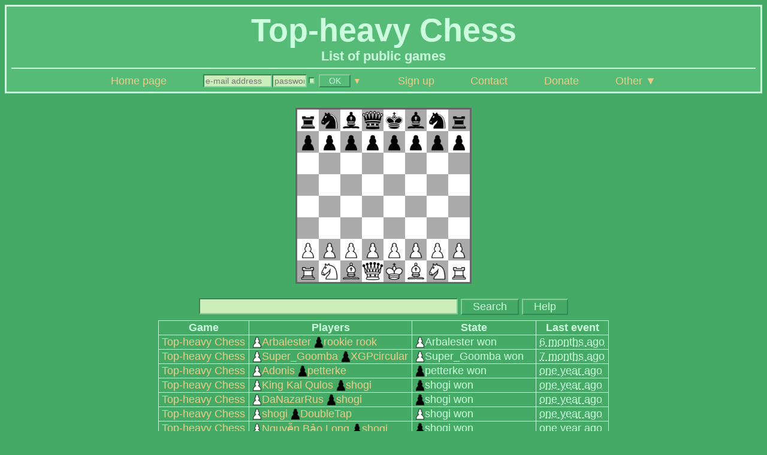

--- FILE ---
content_type: text/html; charset=UTF-8
request_url: https://greenchess.net/games.php?v=top-heavy
body_size: 2126
content:
<!DOCTYPE html>
<html lang='en'>
<head>
	<meta charset='utf-8'/>
	<meta name='author' content='Uray M. János'/>
	<meta name='robots' content='noindex, nofollow'/>
	<meta name='viewport' content='width=device-width, initial-scale=1'/>
	<link rel='canonical' href='https://greenchess.net/games.php?v=top-heavy'/>
	<link rel='icon' href='favicon.ico'/>
	<link rel='stylesheet' href='green.css'/>
	<link rel='stylesheet' href='misc.css'/>
	<script src='uweb.js' defer></script>
	<script src='listen.js' defer></script>
	<title> Top-heavy Chess &ndash; game list &ndash; Green Chess </title>
</head>
<body>
<div class='title-box'>
	<p class='title'>Top-heavy Chess</p><p class='subtitle small'>List of public games</p><hr/>	<div class='menu' data-component='menu'>
		<div class='menu-item'><a href='index.php'>Home page</a></div>
		<div class='menu-item small' data-form='login' data-action='q:login' data-check='if (!username || !password) error();'><input type='text' data-name='username' placeholder='e-mail address' style='width: 8em;' autocapitalize='off'/><input type='password' data-name='password' placeholder='password' style='width: 4em;'/><label data-tip='Remember login' style='display: inline-block;'><input type='checkbox' data-name='save'/></label> <button data-submit>OK</button> <a href='javascript:void(0)' data-action='dropdown(menu)' data-dropdown='&lt;p&gt;&lt;a href=&apos;password.php&apos;&gt;Forgot password&lt;/a&gt;&lt;/p&gt;' data-dir='bottom-right'>&#x25BC;</a></div>
		<div class='menu-item'><a href='signup.php'>Sign up</a></div>
		<div class='menu-item'><a href='report.php'>Contact</a></div>
		<div class='menu-item'><a href='donate.php'>Donate</a></div>
		<div class='menu-item'><a href='javascript:void(0)' data-action='dropdown(menu)' data-dropdown='&lt;p&gt;&lt;a href=&apos;rules.php&apos;&gt;Rules of Chess&lt;/a&gt;&lt;/p&gt;&lt;p&gt;&lt;a href=&apos;variants.php&apos;&gt;Chess variants&lt;/a&gt;&lt;/p&gt;&lt;p&gt;&lt;a href=&apos;info.php&apos;&gt;Information pages&lt;/a&gt;&lt;/p&gt;&lt;p&gt;&lt;a href=&apos;games.php&apos;&gt;All games&lt;/a&gt;&lt;/p&gt;' data-dir='bottom-right'>Other&nbsp;&#x25BC;</a></div>
	</div>
</div>

<p class='games-thumbnail'><img src='variant/3tophv.png' width='294' height='294'/></p><div class='search' data-component='list' data-form='list-search' data-action='q:search'><input type='text' data-name='search'/>&nbsp;<span class='search-buttons'><button data-submit>Search</button> <button data-action='toggle(info);toggle(@,pushed)' data-first-action='q:search-info'>Help</button></span><div class='info off' data-id='info'>...</div></div><div data-id='list' data-component='list'><div><table class='list grid table-break'><thead><tr><th class='td-inline td-thick'>Game</th><th class='td-inline td-break'>Players</th><th class='td-inline td-break'>State</th><th class='td-inline td-right'>Last event</th></tr></thead><tbody><tr><td class='td-inline td-thick'><a href='game.php?id=140590'>Top-heavy Chess</a></td><td class='td-inline td-break'><a href='game.php?id=140590'><img src='icon/pawn-white.png' class='color-icon'/>Arbalester <img src='icon/pawn-black.png' class='color-icon'/>rookie&nbsp;rook </a></td><td class='td-inline td-break'><img src='icon/pawn-white.png' class='color-icon'/>Arbalester won</td><td class='td-inline td-right'><span class='info-text' data-tip='8 Jul 2025 07:57'>6&nbsp;months&nbsp;ago</span></td></tr><tr><td class='td-inline td-thick'><a href='game.php?id=139019'>Top-heavy Chess</a></td><td class='td-inline td-break'><a href='game.php?id=139019'><img src='icon/pawn-white.png' class='color-icon'/>Super_Goomba <img src='icon/pawn-black.png' class='color-icon'/>XGPcircular </a></td><td class='td-inline td-break'><img src='icon/pawn-white.png' class='color-icon'/>Super_Goomba won</td><td class='td-inline td-right'><span class='info-text' data-tip='27 Jun 2025 04:08'>7&nbsp;months&nbsp;ago</span></td></tr><tr><td class='td-inline td-thick'><a href='game.php?id=138719'>Top-heavy Chess</a></td><td class='td-inline td-break'><a href='game.php?id=138719'><img src='icon/pawn-white.png' class='color-icon'/>Adonis <img src='icon/pawn-black.png' class='color-icon'/>petterke </a></td><td class='td-inline td-break'><img src='icon/pawn-black.png' class='color-icon'/>petterke won</td><td class='td-inline td-right'><span class='info-text' data-tip='29 May 2025 15:49'>one&nbsp;year&nbsp;ago</span></td></tr><tr><td class='td-inline td-thick'><a href='game.php?id=138570'>Top-heavy Chess</a></td><td class='td-inline td-break'><a href='game.php?id=138570'><img src='icon/pawn-white.png' class='color-icon'/>King&nbsp;Kal&nbsp;Qulos <img src='icon/pawn-black.png' class='color-icon'/>shogi </a></td><td class='td-inline td-break'><img src='icon/pawn-black.png' class='color-icon'/>shogi won</td><td class='td-inline td-right'><span class='info-text' data-tip='28 May 2025 19:40'>one&nbsp;year&nbsp;ago</span></td></tr><tr><td class='td-inline td-thick'><a href='game.php?id=137597'>Top-heavy Chess</a></td><td class='td-inline td-break'><a href='game.php?id=137597'><img src='icon/pawn-white.png' class='color-icon'/>DaNazarRus <img src='icon/pawn-black.png' class='color-icon'/>shogi </a></td><td class='td-inline td-break'><img src='icon/pawn-black.png' class='color-icon'/>shogi won</td><td class='td-inline td-right'><span class='info-text' data-tip='23 Apr 2025 20:37'>one&nbsp;year&nbsp;ago</span></td></tr><tr><td class='td-inline td-thick'><a href='game.php?id=136026'>Top-heavy Chess</a></td><td class='td-inline td-break'><a href='game.php?id=136026'><img src='icon/pawn-white.png' class='color-icon'/>shogi <img src='icon/pawn-black.png' class='color-icon'/>DoubleTap </a></td><td class='td-inline td-break'><img src='icon/pawn-white.png' class='color-icon'/>shogi won</td><td class='td-inline td-right'><span class='info-text' data-tip='8 Apr 2025 15:58'>one&nbsp;year&nbsp;ago</span></td></tr><tr><td class='td-inline td-thick'><a href='game.php?id=136013'>Top-heavy Chess</a></td><td class='td-inline td-break'><a href='game.php?id=136013'><img src='icon/pawn-white.png' class='color-icon'/>Nguyễn&nbsp;Bảo&nbsp;Long <img src='icon/pawn-black.png' class='color-icon'/>shogi </a></td><td class='td-inline td-break'><img src='icon/pawn-black.png' class='color-icon'/>shogi won</td><td class='td-inline td-right'><span class='info-text' data-tip='22 Mar 2025 16:02'>one&nbsp;year&nbsp;ago</span></td></tr><tr><td class='td-inline td-thick'><a href='game.php?id=135764'>Top-heavy Chess</a></td><td class='td-inline td-break'><a href='game.php?id=135764'><img src='icon/pawn-white.png' class='color-icon'/>Sylvie~ <img src='icon/pawn-black.png' class='color-icon'/>oatmealfdssdfdsa </a></td><td class='td-inline td-break'><img src='icon/pawn-black.png' class='color-icon'/>oatmealfdssdfdsa won</td><td class='td-inline td-right'><span class='info-text' data-tip='22 Mar 2025 07:36'>one&nbsp;year&nbsp;ago</span></td></tr><tr><td class='td-inline td-thick'><a href='game.php?id=135524'>Top-heavy Chess</a></td><td class='td-inline td-break'><a href='game.php?id=135524'><img src='icon/pawn-white.png' class='color-icon'/>Tech40k <img src='icon/pawn-black.png' class='color-icon'/>gps&nbsp;of&nbsp;chess </a></td><td class='td-inline td-break'><img src='icon/pawn-black.png' class='color-icon'/>gps of chess won</td><td class='td-inline td-right'><span class='info-text' data-tip='13 Mar 2025 23:13'>one&nbsp;year&nbsp;ago</span></td></tr><tr><td class='td-inline td-thick'><a href='game.php?id=134561'>Top-heavy Chess</a></td><td class='td-inline td-break'><a href='game.php?id=134561'><img src='icon/pawn-white.png' class='color-icon'/>camp39 <img src='icon/pawn-black.png' class='color-icon'/>[deleted] </a></td><td class='td-inline td-break'><img src='icon/pawn-white.png' class='color-icon'/>camp39 won</td><td class='td-inline td-right'><span class='info-text' data-tip='10 Mar 2025 10:43'>one&nbsp;year&nbsp;ago</span></td></tr></tbody></table></div><div class='buttons'><button data-action='q:more'>More</button></div><div class='off' data-id='params' data-global='list'>
	<span data-name='count' data-value='10'>&nbsp;</span>
	<span data-name='listen-key' data-value='all-games'>&nbsp;</span>
</div>
</div>
<div class='footer'>
<hr/>	<div class='footer-item'><a href='index.php'>Green Chess</a></div>
	<div class='footer-item'><a href='info.php?item=terms'>Site rules</a></div>
	<div class='footer-item'><a href='info.php?item=downloads'>Download images</a></div>
	<div class='footer-item'><a href='https://zoldsakk.hu/'>Hungarian version</a></div>
	<div class='footer-item'>Uray M. János &copy; 2009-2026</div>
</div>
<div class='off' id='uweb-commands'>&lt;!listen key=&apos;all-games&apos; last=&apos;1768907576&apos; component=&apos;list&apos;&gt;</div>
</body>
</html>
